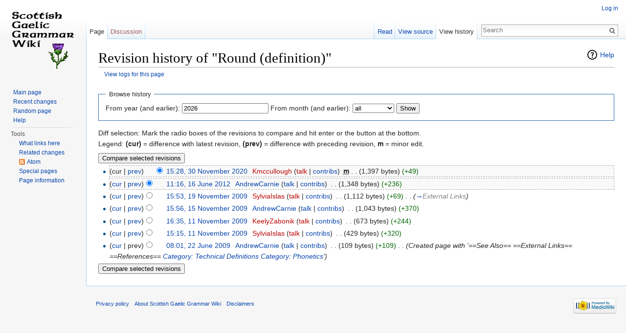

--- FILE ---
content_type: text/html; charset=UTF-8
request_url: https://gaelicgrammar.org/~gaelic/mediawiki/index.php?title=Round_(definition)&action=history
body_size: 5121
content:
<!DOCTYPE html>
<html lang="en" dir="ltr" class="client-nojs">
<head>
<meta charset="UTF-8"/>
<title>Revision history of "Round (definition)" - Scottish Gaelic Grammar Wiki</title>
<script>document.documentElement.className = document.documentElement.className.replace( /(^|\s)client-nojs(\s|$)/, "$1client-js$2" );</script>
<script>(window.RLQ=window.RLQ||[]).push(function(){mw.config.set({"wgCanonicalNamespace":"","wgCanonicalSpecialPageName":false,"wgNamespaceNumber":0,"wgPageName":"Round_(definition)","wgTitle":"Round (definition)","wgCurRevisionId":5014,"wgRevisionId":0,"wgArticleId":361,"wgIsArticle":false,"wgIsRedirect":false,"wgAction":"history","wgUserName":null,"wgUserGroups":["*"],"wgCategories":[],"wgBreakFrames":false,"wgPageContentLanguage":"en","wgPageContentModel":"wikitext","wgSeparatorTransformTable":["",""],"wgDigitTransformTable":["",""],"wgDefaultDateFormat":"dmy","wgMonthNames":["","January","February","March","April","May","June","July","August","September","October","November","December"],"wgMonthNamesShort":["","Jan","Feb","Mar","Apr","May","Jun","Jul","Aug","Sep","Oct","Nov","Dec"],"wgRelevantPageName":"Round_(definition)","wgRelevantArticleId":361,"wgRequestId":"61887c6ccc311305f989adcf","wgIsProbablyEditable":false,"wgRestrictionEdit":[],"wgRestrictionMove":[],"wgWikiEditorEnabledModules":{"toolbar":true,"dialogs":true,"preview":true,"publish":true}});mw.loader.implement("user.options",function($,jQuery,require,module){mw.user.options.set({"variant":"en"});});mw.loader.implement("user.tokens",function ( $, jQuery, require, module ) {
mw.user.tokens.set({"editToken":"+\\","patrolToken":"+\\","watchToken":"+\\","csrfToken":"+\\"});/*@nomin*/;

});mw.loader.load(["mediawiki.action.history","mediawiki.page.startup","skins.vector.js"]);});</script>
<link rel="stylesheet" href="/~gaelic/mediawiki/load.php?debug=false&amp;lang=en&amp;modules=mediawiki.feedlink%2Chelplink%2CsectionAnchor%7Cmediawiki.legacy.commonPrint%2Cshared%7Cmediawiki.skinning.interface%7Cskins.vector.styles&amp;only=styles&amp;skin=vector"/>
<meta name="ResourceLoaderDynamicStyles" content=""/>
<link rel="stylesheet" href="/~gaelic/mediawiki/load.php?debug=false&amp;lang=en&amp;modules=site&amp;only=styles&amp;skin=vector"/>
<script async="" src="/~gaelic/mediawiki/load.php?debug=false&amp;lang=en&amp;modules=startup&amp;only=scripts&amp;skin=vector"></script>
<meta name="generator" content="MediaWiki 1.27.1"/>
<meta name="robots" content="noindex,nofollow"/>
<link rel="shortcut icon" href="/favicon.ico"/>
<link rel="search" type="application/opensearchdescription+xml" href="/~gaelic/mediawiki/opensearch_desc.php" title="Scottish Gaelic Grammar Wiki (en)"/>
<link rel="EditURI" type="application/rsd+xml" href="https://gaelicgrammar.org/~gaelic/mediawiki/api.php?action=rsd"/>
<link rel="alternate" type="application/atom+xml" title="&quot;Round (definition)&quot; Atom feed" href="/~gaelic/mediawiki/index.php?title=Round_(definition)&amp;feed=atom&amp;action=history"/>
<link rel="alternate" type="application/atom+xml" title="Scottish Gaelic Grammar Wiki Atom feed" href="/~gaelic/mediawiki/index.php?title=Special:RecentChanges&amp;feed=atom"/>
</head>
<body class="mediawiki ltr sitedir-ltr ns-0 ns-subject page-Round_definition rootpage-Round_definition skin-vector action-history">
		<div id="mw-page-base" class="noprint"></div>
		<div id="mw-head-base" class="noprint"></div>
		<div id="content" class="mw-body" role="main">
			<a id="top"></a>

						<div class="mw-indicators">
<div id="mw-indicator-mw-helplink" class="mw-indicator"><a href="//meta.wikimedia.org/wiki/Special:MyLanguage/Help:Page_history" target="_blank" class="mw-helplink">Help</a></div>
</div>
			<h1 id="firstHeading" class="firstHeading" lang="en">Revision history of "Round (definition)"</h1>
									<div id="bodyContent" class="mw-body-content">
								<div id="contentSub"><a href="/~gaelic/mediawiki/index.php?title=Special:Log&amp;page=Round+%28definition%29" title="Special:Log">View logs for this page</a></div>
												<div id="jump-to-nav" class="mw-jump">
					Jump to:					<a href="#mw-head">navigation</a>, 					<a href="#p-search">search</a>
				</div>
				<div id="mw-content-text"><form action="/~gaelic/mediawiki/index.php" method="get" id="mw-history-searchform"><fieldset id="mw-history-search">
<legend>Browse history</legend>
<input type="hidden" value="Round_(definition)" name="title"/>
<input type="hidden" value="history" name="action"/>
<label for="year">From year (and earlier):</label> <input id="year" maxlength="4" size="7" type="number" value="2026" name="year"/> <label for="month">From month (and earlier):</label> <select name="month" id="month" class="mw-month-selector"><option value="-1">all</option>
<option value="1">January</option>
<option value="2">February</option>
<option value="3">March</option>
<option value="4">April</option>
<option value="5">May</option>
<option value="6">June</option>
<option value="7">July</option>
<option value="8">August</option>
<option value="9">September</option>
<option value="10">October</option>
<option value="11">November</option>
<option value="12">December</option></select>&#160;<input type="submit" value="Show"/>
</fieldset></form><div class="mw-history-legend">
<p>Diff selection: Mark the radio boxes of the revisions to compare and hit enter or the button at the bottom.<br />
Legend: <strong>(cur)</strong> = difference with latest revision, <strong>(prev)</strong> = difference with preceding revision, <strong>m</strong> = minor edit.
</p>
</div>
<form action="/~gaelic/mediawiki/index.php" id="mw-history-compare">
<input type="hidden" value="Round_(definition)" name="title"/>
<input type="hidden" value="historysubmit" name="action"/>
<input type="hidden" value="revision" name="type"/>
<div><input class="historysubmit mw-history-compareselectedversions-button" title="See the differences between the two selected revisions of this page [v]" accesskey="v" type="submit" value="Compare selected revisions"/>
</div><ul id="pagehistory">
<li><span class="mw-history-histlinks">(cur | <a href="/~gaelic/mediawiki/index.php?title=Round_(definition)&amp;diff=5014&amp;oldid=3504" title="Round (definition)">prev</a>)</span><input type="radio" value="5014" style="visibility:hidden" name="oldid" id="mw-oldid-null" /><input type="radio" value="5014" checked="checked" name="diff" id="mw-diff-5014" /> <a href="/~gaelic/mediawiki/index.php?title=Round_(definition)&amp;oldid=5014" title="Round (definition)" class="mw-changeslist-date">15:28, 30 November 2020</a>‎ <span class='history-user'><a href="/~gaelic/mediawiki/index.php?title=User:Kmccullough&amp;action=edit&amp;redlink=1" class="new mw-userlink" title="User:Kmccullough (page does not exist)">Kmccullough</a> <span class="mw-usertoollinks">(<a href="/~gaelic/mediawiki/index.php?title=User_talk:Kmccullough&amp;action=edit&amp;redlink=1" class="new" title="User talk:Kmccullough (page does not exist)">talk</a> | <a href="/~gaelic/mediawiki/index.php/Special:Contributions/Kmccullough" title="Special:Contributions/Kmccullough">contribs</a>)</span></span>‎ <abbr class="minoredit" title="This is a minor edit">m</abbr> <span class="mw-changeslist-separator">. .</span> <span class="history-size">(1,397 bytes)</span> <span dir="ltr" class="mw-plusminus-pos" title="1,397 bytes after change">(+49)</span>‎</li>
<li><span class="mw-history-histlinks">(<a href="/~gaelic/mediawiki/index.php?title=Round_(definition)&amp;diff=5014&amp;oldid=3504" title="Round (definition)">cur</a> | <a href="/~gaelic/mediawiki/index.php?title=Round_(definition)&amp;diff=3504&amp;oldid=2530" title="Round (definition)">prev</a>)</span><input type="radio" value="3504" checked="checked" name="oldid" id="mw-oldid-3504" /><input type="radio" value="3504" name="diff" id="mw-diff-3504" /> <a href="/~gaelic/mediawiki/index.php?title=Round_(definition)&amp;oldid=3504" title="Round (definition)" class="mw-changeslist-date">11:16, 16 June 2012</a>‎ <span class='history-user'><a href="/~gaelic/mediawiki/index.php/User:AndrewCarnie" title="User:AndrewCarnie" class="mw-userlink">AndrewCarnie</a> <span class="mw-usertoollinks">(<a href="/~gaelic/mediawiki/index.php/User_talk:AndrewCarnie" title="User talk:AndrewCarnie">talk</a> | <a href="/~gaelic/mediawiki/index.php/Special:Contributions/AndrewCarnie" title="Special:Contributions/AndrewCarnie">contribs</a>)</span></span>‎ <span class="mw-changeslist-separator">. .</span> <span class="history-size">(1,348 bytes)</span> <span dir="ltr" class="mw-plusminus-pos" title="1,348 bytes after change">(+236)</span>‎</li>
<li><span class="mw-history-histlinks">(<a href="/~gaelic/mediawiki/index.php?title=Round_(definition)&amp;diff=5014&amp;oldid=2530" title="Round (definition)">cur</a> | <a href="/~gaelic/mediawiki/index.php?title=Round_(definition)&amp;diff=2530&amp;oldid=2380" title="Round (definition)">prev</a>)</span><input type="radio" value="2530" name="oldid" id="mw-oldid-2530" /><input type="radio" value="2530" name="diff" id="mw-diff-2530" /> <a href="/~gaelic/mediawiki/index.php?title=Round_(definition)&amp;oldid=2530" title="Round (definition)" class="mw-changeslist-date">15:53, 19 November 2009</a>‎ <span class='history-user'><a href="/~gaelic/mediawiki/index.php?title=User:SylviaIslas&amp;action=edit&amp;redlink=1" class="new mw-userlink" title="User:SylviaIslas (page does not exist)">SylviaIslas</a> <span class="mw-usertoollinks">(<a href="/~gaelic/mediawiki/index.php?title=User_talk:SylviaIslas&amp;action=edit&amp;redlink=1" class="new" title="User talk:SylviaIslas (page does not exist)">talk</a> | <a href="/~gaelic/mediawiki/index.php/Special:Contributions/SylviaIslas" title="Special:Contributions/SylviaIslas">contribs</a>)</span></span>‎ <span class="mw-changeslist-separator">. .</span> <span class="history-size">(1,112 bytes)</span> <span dir="ltr" class="mw-plusminus-pos" title="1,112 bytes after change">(+69)</span>‎ <span class="mw-changeslist-separator">. .</span>  <span class="comment">(<a href="/~gaelic/mediawiki/index.php/Round_(definition)#External_Links" title="Round (definition)">→</a>‎<span dir="auto"><span class="autocomment">External Links</span></span>)</span></li>
<li><span class="mw-history-histlinks">(<a href="/~gaelic/mediawiki/index.php?title=Round_(definition)&amp;diff=5014&amp;oldid=2380" title="Round (definition)">cur</a> | <a href="/~gaelic/mediawiki/index.php?title=Round_(definition)&amp;diff=2380&amp;oldid=2087" title="Round (definition)">prev</a>)</span><input type="radio" value="2380" name="oldid" id="mw-oldid-2380" /><input type="radio" value="2380" name="diff" id="mw-diff-2380" /> <a href="/~gaelic/mediawiki/index.php?title=Round_(definition)&amp;oldid=2380" title="Round (definition)" class="mw-changeslist-date">15:56, 15 November 2009</a>‎ <span class='history-user'><a href="/~gaelic/mediawiki/index.php/User:AndrewCarnie" title="User:AndrewCarnie" class="mw-userlink">AndrewCarnie</a> <span class="mw-usertoollinks">(<a href="/~gaelic/mediawiki/index.php/User_talk:AndrewCarnie" title="User talk:AndrewCarnie">talk</a> | <a href="/~gaelic/mediawiki/index.php/Special:Contributions/AndrewCarnie" title="Special:Contributions/AndrewCarnie">contribs</a>)</span></span>‎ <span class="mw-changeslist-separator">. .</span> <span class="history-size">(1,043 bytes)</span> <span dir="ltr" class="mw-plusminus-pos" title="1,043 bytes after change">(+370)</span>‎</li>
<li><span class="mw-history-histlinks">(<a href="/~gaelic/mediawiki/index.php?title=Round_(definition)&amp;diff=5014&amp;oldid=2087" title="Round (definition)">cur</a> | <a href="/~gaelic/mediawiki/index.php?title=Round_(definition)&amp;diff=2087&amp;oldid=2072" title="Round (definition)">prev</a>)</span><input type="radio" value="2087" name="oldid" id="mw-oldid-2087" /><input type="radio" value="2087" name="diff" id="mw-diff-2087" /> <a href="/~gaelic/mediawiki/index.php?title=Round_(definition)&amp;oldid=2087" title="Round (definition)" class="mw-changeslist-date">16:35, 11 November 2009</a>‎ <span class='history-user'><a href="/~gaelic/mediawiki/index.php?title=User:KeelyZabonik&amp;action=edit&amp;redlink=1" class="new mw-userlink" title="User:KeelyZabonik (page does not exist)">KeelyZabonik</a> <span class="mw-usertoollinks">(<a href="/~gaelic/mediawiki/index.php?title=User_talk:KeelyZabonik&amp;action=edit&amp;redlink=1" class="new" title="User talk:KeelyZabonik (page does not exist)">talk</a> | <a href="/~gaelic/mediawiki/index.php/Special:Contributions/KeelyZabonik" title="Special:Contributions/KeelyZabonik">contribs</a>)</span></span>‎ <span class="mw-changeslist-separator">. .</span> <span class="history-size">(673 bytes)</span> <span dir="ltr" class="mw-plusminus-pos" title="673 bytes after change">(+244)</span>‎</li>
<li><span class="mw-history-histlinks">(<a href="/~gaelic/mediawiki/index.php?title=Round_(definition)&amp;diff=5014&amp;oldid=2072" title="Round (definition)">cur</a> | <a href="/~gaelic/mediawiki/index.php?title=Round_(definition)&amp;diff=2072&amp;oldid=1085" title="Round (definition)">prev</a>)</span><input type="radio" value="2072" name="oldid" id="mw-oldid-2072" /><input type="radio" value="2072" name="diff" id="mw-diff-2072" /> <a href="/~gaelic/mediawiki/index.php?title=Round_(definition)&amp;oldid=2072" title="Round (definition)" class="mw-changeslist-date">15:15, 11 November 2009</a>‎ <span class='history-user'><a href="/~gaelic/mediawiki/index.php?title=User:SylviaIslas&amp;action=edit&amp;redlink=1" class="new mw-userlink" title="User:SylviaIslas (page does not exist)">SylviaIslas</a> <span class="mw-usertoollinks">(<a href="/~gaelic/mediawiki/index.php?title=User_talk:SylviaIslas&amp;action=edit&amp;redlink=1" class="new" title="User talk:SylviaIslas (page does not exist)">talk</a> | <a href="/~gaelic/mediawiki/index.php/Special:Contributions/SylviaIslas" title="Special:Contributions/SylviaIslas">contribs</a>)</span></span>‎ <span class="mw-changeslist-separator">. .</span> <span class="history-size">(429 bytes)</span> <span dir="ltr" class="mw-plusminus-pos" title="429 bytes after change">(+320)</span>‎</li>
<li><span class="mw-history-histlinks">(<a href="/~gaelic/mediawiki/index.php?title=Round_(definition)&amp;diff=5014&amp;oldid=1085" title="Round (definition)">cur</a> | prev)</span><input type="radio" value="1085" name="oldid" id="mw-oldid-1085" /><input type="radio" value="1085" name="diff" id="mw-diff-1085" /> <a href="/~gaelic/mediawiki/index.php?title=Round_(definition)&amp;oldid=1085" title="Round (definition)" class="mw-changeslist-date">08:01, 22 June 2009</a>‎ <span class='history-user'><a href="/~gaelic/mediawiki/index.php/User:AndrewCarnie" title="User:AndrewCarnie" class="mw-userlink">AndrewCarnie</a> <span class="mw-usertoollinks">(<a href="/~gaelic/mediawiki/index.php/User_talk:AndrewCarnie" title="User talk:AndrewCarnie">talk</a> | <a href="/~gaelic/mediawiki/index.php/Special:Contributions/AndrewCarnie" title="Special:Contributions/AndrewCarnie">contribs</a>)</span></span>‎ <span class="mw-changeslist-separator">. .</span> <span class="history-size">(109 bytes)</span> <span dir="ltr" class="mw-plusminus-pos" title="109 bytes after change">(+109)</span>‎ <span class="mw-changeslist-separator">. .</span>  <span class="comment">(Created page with &#039;==See Also==  ==External Links==  ==References==  <a href="/~gaelic/mediawiki/index.php/Category:Technical_Definitions" title="Category:Technical Definitions">Category: Technical Definitions</a> <a href="/~gaelic/mediawiki/index.php/Category:Phonetics" title="Category:Phonetics">Category: Phonetics</a>&#039;)</span></li>
</ul>
<div><input class="historysubmit mw-history-compareselectedversions-button" title="See the differences between the two selected revisions of this page [v]" accesskey="v" type="submit" value="Compare selected revisions"/>
</div></form></div>					<div class="printfooter">
						Retrieved from "<a dir="ltr" href="https://gaelicgrammar.org/~gaelic/mediawiki/index.php/Round_(definition)">https://gaelicgrammar.org/~gaelic/mediawiki/index.php/Round_(definition)</a>"					</div>
				<div id="catlinks" class="catlinks catlinks-allhidden" data-mw="interface"></div>				<div class="visualClear"></div>
							</div>
		</div>
		<div id="mw-navigation">
			<h2>Navigation menu</h2>

			<div id="mw-head">
									<div id="p-personal" role="navigation" class="" aria-labelledby="p-personal-label">
						<h3 id="p-personal-label">Personal tools</h3>
						<ul>
							<li id="pt-login"><a href="/~gaelic/mediawiki/index.php?title=Special:UserLogin&amp;returnto=Round+%28definition%29&amp;returntoquery=action%3Dhistory" title="You are encouraged to log in; however, it is not mandatory [o]" accesskey="o">Log in</a></li>						</ul>
					</div>
									<div id="left-navigation">
										<div id="p-namespaces" role="navigation" class="vectorTabs" aria-labelledby="p-namespaces-label">
						<h3 id="p-namespaces-label">Namespaces</h3>
						<ul>
															<li  id="ca-nstab-main" class="selected"><span><a href="/~gaelic/mediawiki/index.php/Round_(definition)"  title="View the content page [c]" accesskey="c">Page</a></span></li>
															<li  id="ca-talk" class="new"><span><a href="/~gaelic/mediawiki/index.php?title=Talk:Round_(definition)&amp;action=edit&amp;redlink=1"  title="Discussion about the content page [t]" accesskey="t" rel="discussion">Discussion</a></span></li>
													</ul>
					</div>
										<div id="p-variants" role="navigation" class="vectorMenu emptyPortlet" aria-labelledby="p-variants-label">
												<h3 id="p-variants-label">
							<span>Variants</span><a href="#"></a>
						</h3>

						<div class="menu">
							<ul>
															</ul>
						</div>
					</div>
									</div>
				<div id="right-navigation">
										<div id="p-views" role="navigation" class="vectorTabs" aria-labelledby="p-views-label">
						<h3 id="p-views-label">Views</h3>
						<ul>
															<li id="ca-view"><span><a href="/~gaelic/mediawiki/index.php/Round_(definition)" >Read</a></span></li>
															<li id="ca-viewsource"><span><a href="/~gaelic/mediawiki/index.php?title=Round_(definition)&amp;action=edit"  title="This page is protected.&#10;You can view its source [e]" accesskey="e">View source</a></span></li>
															<li id="ca-history" class="collapsible selected"><span><a href="/~gaelic/mediawiki/index.php?title=Round_(definition)&amp;action=history"  title="Past revisions of this page [h]" accesskey="h">View history</a></span></li>
													</ul>
					</div>
										<div id="p-cactions" role="navigation" class="vectorMenu emptyPortlet" aria-labelledby="p-cactions-label">
						<h3 id="p-cactions-label"><span>More</span><a href="#"></a></h3>

						<div class="menu">
							<ul>
															</ul>
						</div>
					</div>
										<div id="p-search" role="search">
						<h3>
							<label for="searchInput">Search</label>
						</h3>

						<form action="/~gaelic/mediawiki/index.php" id="searchform">
							<div id="simpleSearch">
							<input type="search" name="search" placeholder="Search" title="Search Scottish Gaelic Grammar Wiki [f]" accesskey="f" id="searchInput"/><input type="hidden" value="Special:Search" name="title"/><input type="submit" name="fulltext" value="Search" title="Search the pages for this text" id="mw-searchButton" class="searchButton mw-fallbackSearchButton"/><input type="submit" name="go" value="Go" title="Go to a page with this exact name if it exists" id="searchButton" class="searchButton"/>							</div>
						</form>
					</div>
									</div>
			</div>
			<div id="mw-panel">
				<div id="p-logo" role="banner"><a class="mw-wiki-logo" href="/~gaelic/mediawiki/index.php/Scottish_Gaelic_Grammar_Wiki"  title="Visit the main page"></a></div>
						<div class="portal" role="navigation" id='p-navigation' aria-labelledby='p-navigation-label'>
			<h3 id='p-navigation-label'>Navigation</h3>

			<div class="body">
									<ul>
						<li id="n-mainpage-description"><a href="/~gaelic/mediawiki/index.php/Scottish_Gaelic_Grammar_Wiki" title="Visit the main page [z]" accesskey="z">Main page</a></li><li id="n-recentchanges"><a href="/~gaelic/mediawiki/index.php/Special:RecentChanges" title="A list of recent changes in the wiki [r]" accesskey="r">Recent changes</a></li><li id="n-randompage"><a href="/~gaelic/mediawiki/index.php/Special:Random" title="Load a random page [x]" accesskey="x">Random page</a></li><li id="n-help"><a href="https://www.mediawiki.org/wiki/Special:MyLanguage/Help:Contents" title="The place to find out">Help</a></li>					</ul>
							</div>
		</div>
			<div class="portal" role="navigation" id='p-tb' aria-labelledby='p-tb-label'>
			<h3 id='p-tb-label'>Tools</h3>

			<div class="body">
									<ul>
						<li id="t-whatlinkshere"><a href="/~gaelic/mediawiki/index.php/Special:WhatLinksHere/Round_(definition)" title="A list of all wiki pages that link here [j]" accesskey="j">What links here</a></li><li id="t-recentchangeslinked"><a href="/~gaelic/mediawiki/index.php/Special:RecentChangesLinked/Round_(definition)" title="Recent changes in pages linked from this page [k]" accesskey="k">Related changes</a></li><li id="feedlinks"><a href="/~gaelic/mediawiki/index.php?title=Round_(definition)&amp;feed=atom&amp;action=history" id="feed-atom" rel="alternate" type="application/atom+xml" class="feedlink" title="Atom feed for this page">Atom</a></li><li id="t-specialpages"><a href="/~gaelic/mediawiki/index.php/Special:SpecialPages" title="A list of all special pages [q]" accesskey="q">Special pages</a></li><li id="t-info"><a href="/~gaelic/mediawiki/index.php?title=Round_(definition)&amp;action=info" title="More information about this page">Page information</a></li>					</ul>
							</div>
		</div>
				</div>
		</div>
		<div id="footer" role="contentinfo">
							<ul id="footer-places">
											<li id="footer-places-privacy"><a href="/~gaelic/mediawiki/index.php/Scottish_Gaelic_Grammar_Wiki:Privacy_policy" title="Scottish Gaelic Grammar Wiki:Privacy policy">Privacy policy</a></li>
											<li id="footer-places-about"><a href="/~gaelic/mediawiki/index.php/Scottish_Gaelic_Grammar_Wiki:About" title="Scottish Gaelic Grammar Wiki:About">About Scottish Gaelic Grammar Wiki</a></li>
											<li id="footer-places-disclaimer"><a href="/~gaelic/mediawiki/index.php/Scottish_Gaelic_Grammar_Wiki:General_disclaimer" title="Scottish Gaelic Grammar Wiki:General disclaimer">Disclaimers</a></li>
									</ul>
										<ul id="footer-icons" class="noprint">
											<li id="footer-poweredbyico">
							<a href="//www.mediawiki.org/"><img src="/~gaelic/mediawiki/resources/assets/poweredby_mediawiki_88x31.png" alt="Powered by MediaWiki" srcset="/~gaelic/mediawiki/resources/assets/poweredby_mediawiki_132x47.png 1.5x, /~gaelic/mediawiki/resources/assets/poweredby_mediawiki_176x62.png 2x" width="88" height="31"/></a>						</li>
									</ul>
						<div style="clear:both"></div>
		</div>
		<script>(window.RLQ=window.RLQ||[]).push(function(){mw.loader.state({"user":"ready","user.groups":"ready"});mw.loader.load(["site","mediawiki.user","mediawiki.hidpi","mediawiki.page.ready","mediawiki.searchSuggest"]);});</script><script>(window.RLQ=window.RLQ||[]).push(function(){mw.config.set({"wgBackendResponseTime":18});});</script>
	</body>
</html>


--- FILE ---
content_type: text/javascript; charset=utf-8
request_url: https://gaelicgrammar.org/~gaelic/mediawiki/load.php?debug=false&lang=en&modules=startup&only=scripts&skin=vector
body_size: 17570
content:
var mediaWikiLoadStart=(new Date()).getTime(),mwPerformance=(window.performance&&performance.mark)?performance:{mark:function(){}};mwPerformance.mark('mwLoadStart');function isCompatible(str){var ua=str||navigator.userAgent;return!!('querySelector'in document&&'localStorage'in window&&'addEventListener'in window&&!(ua.match(/webOS\/1\.[0-4]/)||ua.match(/PlayStation/i)||ua.match(/SymbianOS|Series60|NetFront|Opera Mini|S40OviBrowser|MeeGo/)||(ua.match(/Glass/)&&ua.match(/Android/))));}(function(){var NORLQ,script;if(!isCompatible()){document.documentElement.className=document.documentElement.className.replace(/(^|\s)client-js(\s|$)/,'$1client-nojs$2');NORLQ=window.NORLQ||[];while(NORLQ.length){NORLQ.shift()();}window.NORLQ={push:function(fn){fn();}};window.RLQ={push:function(){}};return;}function startUp(){mw.config=new mw.Map(true);mw.loader.addSource({"local":"/~gaelic/mediawiki/load.php"});mw.loader.register([["site","nx4d7taP"],["noscript","ShI5cWsO",[],"noscript"],["filepage",
"0GnakxF8"],["user.groups","IuGqHKkC",[],"user"],["user","Bhm2X/I4",[],"user"],["user.cssprefs","GqV9IPpY",[],"private"],["user.defaults","vGIYoTSD"],["user.options","C9rS/VRT",[6],"private"],["user.tokens","I6v/t0nO",[],"private"],["mediawiki.language.data","bHbxm6Jh",[174]],["mediawiki.skinning.elements","vtlVsVbt"],["mediawiki.skinning.content","SR7nLA5i"],["mediawiki.skinning.interface","ZVjcAMG7"],["mediawiki.skinning.content.parsoid","tKHwQCWG"],["mediawiki.skinning.content.externallinks","NvsjcZVw"],["jquery.accessKeyLabel","PLgPUcay",[25,130]],["jquery.appear","1lBRpTo1"],["jquery.arrowSteps","vaSH4kr8"],["jquery.async","VnQ2HohT"],["jquery.autoEllipsis","68zItR8c",[37]],["jquery.badge","PbYEeG9J",[171]],["jquery.byteLength","GZvUZ2dd"],["jquery.byteLimit","PO59q64/",[21]],["jquery.checkboxShiftClick","ieFW+F7H"],["jquery.chosen","OBfof45n"],["jquery.client","hyzcB88J"],["jquery.color","KMDy1i/h",[27]],["jquery.colorUtil","L8EFI3v7"],["jquery.confirmable","q8IKY6TC",[175]],[
"jquery.cookie","C06dug9O"],["jquery.expandableField","3ytf4RFt"],["jquery.farbtastic","d30cJ+EE",[27]],["jquery.footHovzer","AwDPAvkU"],["jquery.form","pMa7Hiqc"],["jquery.fullscreen","VHwQ1mx0"],["jquery.getAttrs","OuG/jdDC"],["jquery.hidpi","/oxqKpxs"],["jquery.highlightText","k5ElYDvX",[242,130]],["jquery.hoverIntent","FfL/Vh4m"],["jquery.i18n","1OuS6Rrp",[173]],["jquery.localize","T7JsMS9E"],["jquery.makeCollapsible","3qaBDhY5"],["jquery.mockjax","Cqc1CxFm"],["jquery.mw-jump","bicf8jRA"],["jquery.mwExtension","u4ph0kH/"],["jquery.placeholder","3Ak+t67s"],["jquery.qunit","0VV8BCbm"],["jquery.qunit.completenessTest","rsR4TEpe",[46]],["jquery.spinner","t4oYQO02"],["jquery.jStorage","3006KEDg",[92]],["jquery.suggestions","/59QQpUO",[37]],["jquery.tabIndex","18m0SmLZ"],["jquery.tablesorter","MBZCgMKb",[242,130,176]],["jquery.textSelection","ncz3/6O2",[25]],["jquery.throttle-debounce","CP2oRO70"],["jquery.xmldom","normNYag"],["jquery.tipsy","LVych8qx"],["jquery.ui.core","Hg0mTE8B",[58],
"jquery.ui"],["jquery.ui.core.styles","TKf+crSx",[],"jquery.ui"],["jquery.ui.accordion","AkZ5bdxK",[57,77],"jquery.ui"],["jquery.ui.autocomplete","vxWViJYQ",[66],"jquery.ui"],["jquery.ui.button","5BY4krtz",[57,77],"jquery.ui"],["jquery.ui.datepicker","Vn22s8LP",[57],"jquery.ui"],["jquery.ui.dialog","7fgz+Fvh",[61,64,68,70],"jquery.ui"],["jquery.ui.draggable","bJW3ENxc",[57,67],"jquery.ui"],["jquery.ui.droppable","Hyh2z+o+",[64],"jquery.ui"],["jquery.ui.menu","OlyYYAp+",[57,68,77],"jquery.ui"],["jquery.ui.mouse","88JpuVbV",[77],"jquery.ui"],["jquery.ui.position","uE0Uwyt4",[],"jquery.ui"],["jquery.ui.progressbar","OmQyARsl",[57,77],"jquery.ui"],["jquery.ui.resizable","Dgl9l3Zb",[57,67],"jquery.ui"],["jquery.ui.selectable","u/Fn9HWa",[57,67],"jquery.ui"],["jquery.ui.slider","3TVTDo0Q",[57,67],"jquery.ui"],["jquery.ui.sortable","rZrqC42E",[57,67],"jquery.ui"],["jquery.ui.spinner","TVlATsKl",[61],"jquery.ui"],["jquery.ui.tabs","mmZwueYK",[57,77],"jquery.ui"],["jquery.ui.tooltip","SZfVobMo"
,[57,68,77],"jquery.ui"],["jquery.ui.widget","j8YRwe/U",[],"jquery.ui"],["jquery.effects.core","0UD9takM",[],"jquery.ui"],["jquery.effects.blind","ldwHLK2Y",[78],"jquery.ui"],["jquery.effects.bounce","7yOCPa1o",[78],"jquery.ui"],["jquery.effects.clip","QztH/99p",[78],"jquery.ui"],["jquery.effects.drop","Sz4NGoyr",[78],"jquery.ui"],["jquery.effects.explode","iynUMYPo",[78],"jquery.ui"],["jquery.effects.fade","0bXSL7/H",[78],"jquery.ui"],["jquery.effects.fold","YXudxSfH",[78],"jquery.ui"],["jquery.effects.highlight","8iUbhsd1",[78],"jquery.ui"],["jquery.effects.pulsate","YiKAKQzF",[78],"jquery.ui"],["jquery.effects.scale","XMLs1ic+",[78],"jquery.ui"],["jquery.effects.shake","zh62b8+6",[78],"jquery.ui"],["jquery.effects.slide","1FDyFxYG",[78],"jquery.ui"],["jquery.effects.transfer","q4Yhg6we",[78],"jquery.ui"],["json","XlotSu90",[],null,null,"return!!(window.JSON\u0026\u0026JSON.stringify\u0026\u0026JSON.parse);"],["moment","Gi4TTSmk"],["mediawiki.apihelp","xAWP6FpM"],[
"mediawiki.template","Xu/JJiCE"],["mediawiki.template.mustache","uQsdfAQO",[95]],["mediawiki.template.regexp","i649ivIt",[95]],["mediawiki.apipretty","o7YUaKnL"],["mediawiki.api","SLms2thK",[147,8]],["mediawiki.api.category","D59KCJyE",[135,99]],["mediawiki.api.edit","5Ya+v/00",[135,99]],["mediawiki.api.login","MXOVJFul",[99]],["mediawiki.api.options","7aUsQKHL",[99]],["mediawiki.api.parse","+jgZAV9Q",[99]],["mediawiki.api.upload","rShy8rsM",[242,92,101]],["mediawiki.api.user","vENWEBiD",[99]],["mediawiki.api.watch","Sx6GdNc9",[99]],["mediawiki.api.messages","T/FIxrQb",[99]],["mediawiki.content.json","FkJbZ/oU"],["mediawiki.confirmCloseWindow","RnSK7yDv"],["mediawiki.debug","B9kqsBGd",[32,56]],["mediawiki.debug.init","DOEY2uAp",[111]],["mediawiki.feedback","sd8MkRvo",[135,126,250]],["mediawiki.feedlink","cdUcVZn/"],["mediawiki.filewarning","AoXxjCXF",[245]],["mediawiki.ForeignApi","F8V2OQao",[117]],["mediawiki.ForeignApi.core","x5ea2HP/",[99,243]],["mediawiki.helplink","UeR6dIuR"],[
"mediawiki.hidpi","pWUYxLFB",[36],null,null,"return'srcset'in new Image();"],["mediawiki.hlist","bDRtRbSf"],["mediawiki.htmlform","OPEAHqme",[22,130]],["mediawiki.htmlform.styles","9a8NTygY"],["mediawiki.htmlform.ooui.styles","HMOGBiPf"],["mediawiki.icon","zAPkmfRg"],["mediawiki.inspect","q2drplge",[21,92,130]],["mediawiki.messagePoster","c7Vmikn4",[116]],["mediawiki.messagePoster.wikitext","gmGuA3+h",[101,126]],["mediawiki.notification","ZW4NoffC",[183]],["mediawiki.notify","nVvNDzq8"],["mediawiki.RegExp","XegeURnL"],["mediawiki.pager.tablePager","OMqn/vcW"],["mediawiki.searchSuggest","SMDTSnnA",[35,45,50,99]],["mediawiki.sectionAnchor","lV7zFuyV"],["mediawiki.storage","gXZdNqGl"],["mediawiki.Title","Pn0aMi+R",[21,147]],["mediawiki.Upload","o567p4Tk",[105]],["mediawiki.ForeignUpload","8YXglvJT",[116,136]],["mediawiki.ForeignStructuredUpload.config","JtmRymYi"],["mediawiki.ForeignStructuredUpload","4mif+4w8",[138,137]],["mediawiki.Upload.Dialog","79w0QUR7",[141]],[
"mediawiki.Upload.BookletLayout","HO5zCQyL",[136,175,145,240,93,250,256,257]],["mediawiki.ForeignStructuredUpload.BookletLayout","SYwZy2Pe",[139,141,108,179,236,234]],["mediawiki.toc","i6xwJ0yL",[151]],["mediawiki.Uri","w3hkxmGU",[147,97]],["mediawiki.user","AW4VgUGU",[106,151,7]],["mediawiki.userSuggest","gN/bcfZt",[50,99]],["mediawiki.util","J275y+ao",[15,129]],["mediawiki.viewport","QEOttNOH"],["mediawiki.checkboxtoggle","pZwjl+Fa"],["mediawiki.checkboxtoggle.styles","eACCMzvP"],["mediawiki.cookie","XpXejwRm",[29]],["mediawiki.toolbar","CWCQLPr6"],["mediawiki.experiments","KLCr42Ut"],["mediawiki.raggett","2rh95uki"],["mediawiki.action.edit","niCpguUL",[22,53,156]],["mediawiki.action.edit.styles","zzp/TL4V"],["mediawiki.action.edit.collapsibleFooter","OBomk5Q4",[41,151,124]],["mediawiki.action.edit.preview","ugkYWxyV",[33,48,53,161,99,175]],["mediawiki.action.edit.stash","HcJawCu7",[35,99]],["mediawiki.action.history","eLpcxeP2"],["mediawiki.action.history.diff","oo98ey4N"],[
"mediawiki.action.view.dblClickEdit","m2kizKQz",[183,7]],["mediawiki.action.view.metadata","71UNbxi3"],["mediawiki.action.view.categoryPage.styles","EHHHtQos"],["mediawiki.action.view.postEdit","ePqWDmIq",[151,175,95]],["mediawiki.action.view.redirect","TN3Y19m5",[25]],["mediawiki.action.view.redirectPage","pKecF6fu"],["mediawiki.action.view.rightClickEdit","UhR9R2rY"],["mediawiki.action.edit.editWarning","LZQfVKai",[53,110,175]],["mediawiki.action.view.filepage","7I2Pz5DG"],["mediawiki.language","rIczNpkg",[172,9]],["mediawiki.cldr","GWsuB+Zo",[173]],["mediawiki.libs.pluralruleparser","+jWiODba"],["mediawiki.language.init","4lyVVFcf"],["mediawiki.jqueryMsg","3BFJOerX",[242,171,147,7]],["mediawiki.language.months","VjXxSSzJ",[171]],["mediawiki.language.names","dVn8oVHH",[174]],["mediawiki.language.specialCharacters","v31HqVfX",[171]],["mediawiki.libs.jpegmeta","Vedv0pWR"],["mediawiki.page.gallery","4m6MH4jj",[54,181]],["mediawiki.page.gallery.styles","vZIHDyqQ"],["mediawiki.page.ready"
,"zNZUoBLO",[15,23,41,43,45]],["mediawiki.page.startup","G+qdHyuN",[147]],["mediawiki.page.patrol.ajax","EYhNZZj+",[48,135,99,183]],["mediawiki.page.watch.ajax","qPuOIsNm",[107,183]],["mediawiki.page.image.pagination","HLFsSsUa",[48,147]],["mediawiki.special","0N/owWTX"],["mediawiki.special.apisandbox.styles","/heyoNgv"],["mediawiki.special.apisandbox","kbCtq8pC",[99,175,187,235,244]],["mediawiki.special.block","oHmwnPyM",[147]],["mediawiki.special.blocklist","M5vetrOc"],["mediawiki.special.changeslist","RmsaKsl/"],["mediawiki.special.changeslist.legend","5PmX4HaM"],["mediawiki.special.changeslist.legend.js","RalcJr9u",[41,151]],["mediawiki.special.changeslist.enhanced","dasCWtFj"],["mediawiki.special.changeslist.visitedstatus","he0LG3MJ"],["mediawiki.special.comparepages.styles","FLbJE9ko"],["mediawiki.special.edittags","97ZecWoJ",[24]],["mediawiki.special.edittags.styles","qoILaqsk"],["mediawiki.special.import","zoFs+lN0"],["mediawiki.special.movePage","J3c0NDF5",[232]],[
"mediawiki.special.movePage.styles","OO+glC5t"],["mediawiki.special.pageLanguage","pyyxuAAu",[245]],["mediawiki.special.pagesWithProp","VuMWTTy0"],["mediawiki.special.preferences","Fxvj8h/E",[110,171,128]],["mediawiki.special.preferences.styles","zGB49lzP"],["mediawiki.special.recentchanges","PWI291qk",[187]],["mediawiki.special.search","TdcZvSmf",[238]],["mediawiki.special.undelete","UA5wllod"],["mediawiki.special.upload","1OiOsOh5",[48,135,99,110,175,179,95]],["mediawiki.special.userlogin.common.styles","Ibilqz57"],["mediawiki.special.userlogin.signup.styles","aWnqtWVY"],["mediawiki.special.userlogin.login.styles","cvqMxYHP"],["mediawiki.special.userlogin.signup.js","nMOOyeKf",[54,99,175]],["mediawiki.special.unwatchedPages","3Mr7+AF6",[135,107]],["mediawiki.special.watchlist","sjcc/8kI"],["mediawiki.special.version","8N9abRzH"],["mediawiki.legacy.config","haDqdSib"],["mediawiki.legacy.commonPrint","D3XRPQ+e"],["mediawiki.legacy.protect","q7aeqdMa",[22]],["mediawiki.legacy.shared",
"rQmbEc4I"],["mediawiki.legacy.oldshared","/XH6Kj9P"],["mediawiki.legacy.wikibits","hFKtcolt",[147]],["mediawiki.ui","S6uVfIvK"],["mediawiki.ui.checkbox","oow9W5Oc"],["mediawiki.ui.radio","T5lZJSnV"],["mediawiki.ui.anchor","4z5R1aqC"],["mediawiki.ui.button","RV4/kMBE"],["mediawiki.ui.input","ayfS3baO"],["mediawiki.ui.icon","c7abTjzw"],["mediawiki.ui.text","Styei/p0"],["mediawiki.widgets","6+73X6MD",[19,22,135,99,233,248]],["mediawiki.widgets.styles","qVoaGiIN"],["mediawiki.widgets.DateInputWidget","I3sTtmxA",[93,248]],["mediawiki.widgets.datetime","cbkxIs2N",[245]],["mediawiki.widgets.CategorySelector","IbcebwzD",[116,135,248]],["mediawiki.widgets.UserInputWidget","0r74qnrL",[248]],["mediawiki.widgets.SearchInputWidget","HbRYflSb",[132,232]],["mediawiki.widgets.SearchInputWidget.styles","C3AdQwn/"],["mediawiki.widgets.StashedFileWidget","ywAJs37A",[245]],["es5-shim","P/IWFwY6",[],null,null,"return(function(){'use strict';return!this\u0026\u0026!!Function.prototype.bind;}());"],[
"dom-level2-shim","7p0SyMB9",[],null,null,"return!!window.Node;"],["oojs","slCfC/Ah",[241,92]],["oojs-ui","cd17YTIm",[249,248,250]],["oojs-ui-core","WOOWLhOs",[171,243,246]],["oojs-ui-core.styles","C7CeRhz+",[251,252,253],null,null,"return!!jQuery('meta[name=\"X-OOUI-PHP\"]').length;"],["oojs-ui.styles","46rJFjxl",[251,252,253],null,null,"return!!jQuery('meta[name=\"X-OOUI-PHP\"]').length;"],["oojs-ui-widgets","mT8rIYpl",[245]],["oojs-ui-toolbars","LuWDZ9ly",[245]],["oojs-ui-windows","cUWUL8BT",[245]],["oojs-ui.styles.icons","26P/TjPx"],["oojs-ui.styles.indicators","vRgcZl3D"],["oojs-ui.styles.textures","Jhghdodm"],["oojs-ui.styles.icons-accessibility","AbJ7Cjjl"],["oojs-ui.styles.icons-alerts","wNxtcOkV"],["oojs-ui.styles.icons-content","jzDinbGy"],["oojs-ui.styles.icons-editing-advanced","8LSJ0szx"],["oojs-ui.styles.icons-editing-core","1xUgh9e3"],["oojs-ui.styles.icons-editing-list","lasECt1q"],["oojs-ui.styles.icons-editing-styling","FxGZRC7F"],["oojs-ui.styles.icons-interactions",
"uxAOYZeW"],["oojs-ui.styles.icons-layout","hdwkbJYZ"],["oojs-ui.styles.icons-location","E2ipvqiH"],["oojs-ui.styles.icons-media","NC5PB2+1"],["oojs-ui.styles.icons-moderation","FOzaCUq4"],["oojs-ui.styles.icons-movement","su1rWlbz"],["oojs-ui.styles.icons-user","ZfJhVhuX"],["oojs-ui.styles.icons-wikimedia","IANCVuTF"],["skins.cologneblue","9vlR/yBx"],["skins.modern","kLVlAbwr"],["skins.monobook.styles","khWQQD6e"],["skins.vector.styles","wGUEfHE2"],["skins.vector.styles.responsive","PQv2FiaN"],["skins.vector.js","ABc12aXm",[51,54]],["jquery.wikiEditor","kp0fF6Z/",[53,171],"ext.wikiEditor"],["jquery.wikiEditor.dialogs","9CAGqN+t",[51,63,280],"ext.wikiEditor"],["jquery.wikiEditor.dialogs.config","y6wW7dcr",[50,276,142,140,95],"ext.wikiEditor"],["jquery.wikiEditor.preview","B4JNEE0h",[275,99],"ext.wikiEditor"],["jquery.wikiEditor.publish","0du5Wq/2",[276],"ext.wikiEditor"],["jquery.wikiEditor.toolbar","wU7LrOEi",[18,29,275,282],"ext.wikiEditor"],["jquery.wikiEditor.toolbar.config",
"4sNg6YeX",[280,178],"ext.wikiEditor"],["jquery.wikiEditor.toolbar.i18n","jFP57oFV",[],"ext.wikiEditor"],["ext.wikiEditor","qJ5FtBfh",[275,145],"ext.wikiEditor"],["ext.wikiEditor.dialogs","CCktbvk/",[287,277],"ext.wikiEditor"],["ext.wikiEditor.preview","A6B8X2mv",[283,278],"ext.wikiEditor"],["ext.wikiEditor.publish","5TEDo6EP",[283,279],"ext.wikiEditor"],["ext.wikiEditor.toolbar","TLqcoce+",[283,281],"ext.wikiEditor"],["ext.wikiEditor.toolbar.styles","N/clB4cO",[],"ext.wikiEditor"]]);;mw.config.set({"wgLoadScript":"/~gaelic/mediawiki/load.php","debug":!1,"skin":"vector","stylepath":"/~gaelic/mediawiki/skins","wgUrlProtocols":"bitcoin\\:|ftp\\:\\/\\/|ftps\\:\\/\\/|geo\\:|git\\:\\/\\/|gopher\\:\\/\\/|http\\:\\/\\/|https\\:\\/\\/|irc\\:\\/\\/|ircs\\:\\/\\/|magnet\\:|mailto\\:|mms\\:\\/\\/|news\\:|nntp\\:\\/\\/|redis\\:\\/\\/|sftp\\:\\/\\/|sip\\:|sips\\:|sms\\:|ssh\\:\\/\\/|svn\\:\\/\\/|tel\\:|telnet\\:\\/\\/|urn\\:|worldwind\\:\\/\\/|xmpp\\:|\\/\\/","wgArticlePath":
"/~gaelic/mediawiki/index.php/$1","wgScriptPath":"/~gaelic/mediawiki","wgScriptExtension":".php","wgScript":"/~gaelic/mediawiki/index.php","wgSearchType":null,"wgVariantArticlePath":!1,"wgActionPaths":{},"wgServer":"https://gaelicgrammar.org","wgServerName":"gaelicgrammar.org","wgUserLanguage":"en","wgContentLanguage":"en","wgTranslateNumerals":!0,"wgVersion":"1.27.1","wgEnableAPI":!0,"wgEnableWriteAPI":!0,"wgMainPageTitle":"Scottish Gaelic Grammar Wiki","wgFormattedNamespaces":{"-2":"Media","-1":"Special","0":"","1":"Talk","2":"User","3":"User talk","4":"Scottish Gaelic Grammar Wiki","5":"Scottish Gaelic Grammar Wiki talk","6":"File","7":"File talk","8":"MediaWiki","9":"MediaWiki talk","10":"Template","11":"Template talk","12":"Help","13":"Help talk","14":"Category","15":"Category talk"},"wgNamespaceIds":{"media":-2,"special":-1,"":0,"talk":1,"user":2,"user_talk":3,"scottish_gaelic_grammar_wiki":4,"scottish_gaelic_grammar_wiki_talk":5,"file":6,"file_talk":7,"mediawiki":8,
"mediawiki_talk":9,"template":10,"template_talk":11,"help":12,"help_talk":13,"category":14,"category_talk":15,"image":6,"image_talk":7,"project":4,"project_talk":5},"wgContentNamespaces":[0],"wgSiteName":"Scottish Gaelic Grammar Wiki","wgDBname":"gaelicgrammar","wgExtraSignatureNamespaces":[],"wgAvailableSkins":{"cologneblue":"CologneBlue","modern":"Modern","monobook":"MonoBook","vector":"Vector","fallback":"Fallback","apioutput":"ApiOutput"},"wgExtensionAssetsPath":"/~gaelic/mediawiki/extensions","wgCookiePrefix":"gaelicgrammar","wgCookieDomain":"","wgCookiePath":"/","wgCookieExpiration":15552000,"wgResourceLoaderMaxQueryLength":2000,"wgCaseSensitiveNamespaces":[],"wgLegalTitleChars":" %!\"$&'()*,\\-./0-9:;=?@A-Z\\\\\\^_`a-z~+\\u0080-\\uFFFF","wgResourceLoaderStorageVersion":1,"wgResourceLoaderStorageEnabled":!1,"wgResourceLoaderLegacyModules":[],"wgForeignUploadTargets":[],"wgEnableUploads":!0,"wgWikiEditorMagicWords":{"redirect":"#REDIRECT","img_right":"right","img_left":"left"
,"img_none":"none","img_center":"center","img_thumbnail":"thumb","img_framed":"frame","img_frameless":"frameless"}});var RLQ=window.RLQ||[];while(RLQ.length){RLQ.shift()();}window.RLQ={push:function(fn){fn();}};window.NORLQ={push:function(){}};}script=document.createElement('script');script.src="/~gaelic/mediawiki/load.php?debug=false&lang=en&modules=jquery%2Cmediawiki&only=scripts&skin=vector&version=r2L5OzrF";script.onload=script.onreadystatechange=function(){if(!script.readyState||/loaded|complete/.test(script.readyState)){script.onload=script.onreadystatechange=null;script=null;startUp();}};document.getElementsByTagName('head')[0].appendChild(script);}());